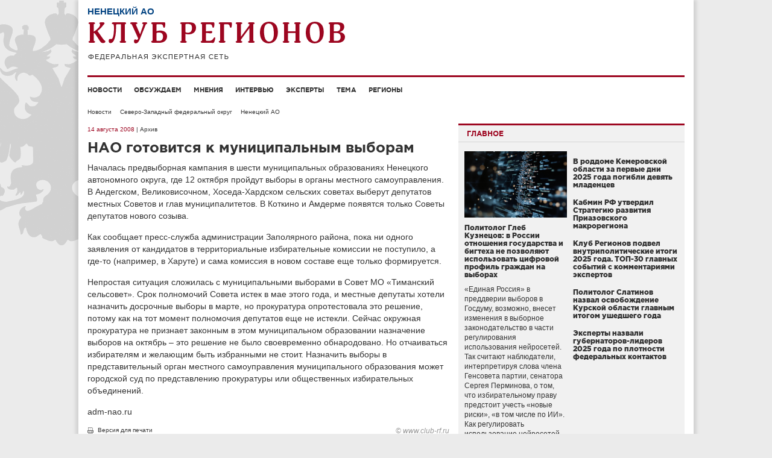

--- FILE ---
content_type: text/html; charset=UTF-8
request_url: http://club-rf.ru/83/news/2078
body_size: 7540
content:
<!DOCTYPE html>
<html lang="ru">
<head>
	<meta charset="utf-8"/>
	<meta http-equiv="X-UA-Compatible" content="IE=edge"/>
	<meta name="viewport" content="width=1024"/>
	<meta name="yandex-verification" content="4342c0f84e20fbdb" />
	<meta name="google-site-verification" content="YGX3MvDTP2vNkbaQpjoxQf-hkbI9BTYDvDlwgszLTFw" />
	<meta name="rp6be523fa7e434eafa6bff6b01a63b810" content="5703a9e4bc70162494222575feb3cd8a" />
	<meta name="cmsmagazine" content="43dc585ec388284a3af6368731786cca" />
	<link rel="shortcut icon" href="/favicon.ico"/>
	<link href="http://club-rf.ru/rss" rel="alternate" type="application/rss+xml"/>
	<link href="http://m.club-rf.ru/83/news/2078" media="only screen and (max-width: 640px)" rel="alternate" />
	<link href="/css/clubrf/reset.css" rel="stylesheet" media="all"/>
	<link href="/css/clubrf/fonts.css" rel="stylesheet" media="all" />
	<link href="/css/clubrf/main.css?v=177" rel="stylesheet" media="all"/>
	<meta property="og:title" content="НАО готовится к муниципальным выборам" />
<meta property="og:type" content="article" />
<meta property="og:description" content="Началась предвыборная кампания в шести муниципальных образованиях Ненецкого автономного округа..." />
<meta property="og:image" content="http://club-rf.ru/images/public/news/social_2078.jpg" />
<link rel="image_src" href="http://club-rf.ru/images/public/news/social_2078.jpg" />
<link rel="stylesheet" type="text/css" href="/css/clubrf/social-likes.css?v=7" />
<script type="text/javascript" src="/assets/5f32578a/jquery.min.js"></script>
<script type="text/javascript" src="/assets/5f32578a/jui/js/jquery-ui.min.js"></script>
<script type="text/javascript" src="/assets/5f32578a/jquery.cookie.js"></script>
<script type="text/javascript" src="//vk.com/js/api/openapi.js?167"></script>
<script type="text/javascript" src="/assets/ddd234db/jquery-migrate.min.js"></script>
<script type="text/javascript">
/*<![CDATA[*/
VK.init({apiId: 3875170, onlyWidgets: true});
/*]]>*/
</script>
<title>НАО готовится к муниципальным выборам</title>
	</head>
<body>
	<div class="wrap">
				<div class="nav-left">
			<div class="menu-left">
		<ul>
							<li><a href="/news">Новости</a>									</li>
							<li><a href="/detail">Обсуждаем</a>									</li>
							<li><a href="/opinions">Мнения</a>									</li>
							<li><a href="/interview">Интервью</a>									</li>
							<li><a href="/expert">Эксперты</a>									</li>
							<li><a href="/theme">Тема</a>									</li>
							<li><a href="/okrug">Регионы</a>									</li>
					</ul>
		<div class="clear"></div>
	</div>
	<div class="search-widget-left">
	<form id="search_form_left" name="search_form_left" action="/search" method="post">
		<input type="text" name="Search[query]" value="Поиск" onfocus="if(this.value == 'Поиск') this.value='';" onblur="if(this.value == '' || this.value == 'Поиск') this.value='Поиск'">
	</form>
</div>		</div>
		<div class="wrap-in">
			<div class="header">
				<div class="region-name">Ненецкий АО</div>				<div class="logo"><a href="/"><img src="/images/logo.png" alt="" width="427" height="64" /></a></div>
											</div>
				<div class="menu">
		<ul>
							<li><a href="/news">Новости</a>									</li>
							<li><a href="/detail">Обсуждаем</a>									</li>
							<li><a href="/opinions">Мнения</a>									</li>
							<li><a href="/interview">Интервью</a>									</li>
							<li><a href="/expert">Эксперты</a>									</li>
							<li><a href="/theme">Тема</a>									</li>
							<li><a href="/okrug">Регионы</a>									</li>
					</ul>
		<div class="clear"></div>
	</div>
				<div class="content"><ul class="navigation">
	<li><a href="/news">Новости</a></li>
	<li><a href="/sev-zap-fo">Северо-Западный федеральный округ</a></li>
	<li><a href="/83">Ненецкий АО</a></li>
</ul>
<div class="content-in">
	<div class="content-in-left">
		<span class="date">14 августа 2008</span><span class="archive"> | Архив</span>		<h1>НАО готовится к муниципальным выборам</h1>
						<div class="content-in-left-text">
			<p>Началась предвыборная кампания в шести муниципальных образованиях Ненецкого автономного округа, где 12 октября пройдут выборы в органы местного самоуправления. В Андегском, Великовисочном, Хоседа-Хардском сельских советах выберут депутатов местных Советов и глав муниципалитетов. В Коткино и Амдерме появятся только Советы депутатов нового созыва.</p>
<p>Как сообщает пресс-служба администрации Заполярного района, пока ни одного заявления от кандидатов в территориальные избирательные комиссии не поступило, а где-то (например, в Харуте) и сама комиссия в новом составе еще только формируется. </p>
<p>Непростая ситуация сложилась с муниципальными выборами в Совет МО «Тиманский сельсовет». Срок полномочий Совета истек в мае этого года, и местные депутаты хотели назначить досрочные выборы в марте, но прокуратура опротестовала это решение, потому как на тот момент полномочия депутатов еще не истекли. Сейчас окружная прокуратура не признает законным в этом муниципальном образовании назначение выборов на октябрь – это решение не было своевременно обнародовано. Но отчаиваться избирателям и желающим быть избранными не стоит. Назначить выборы в представительный орган местного самоуправления муниципального образования может городской суд по представлению прокуратуры или общественных избирательных объединений.</p>
<p>adm-nao.ru</p>		</div>
						<a class="print" href="?print" target="_blank" rel="nofollow">Версия для печати</a>
		<div class="copyright">© www.club-rf.ru</div>		<div class="clear"></div>
						<ul class="social-likes clearfix">
						<li class="mailru" title="Поделиться ссылкой в Моём мире"></li>
			<li class="vkontakte" title="Поделиться ссылкой во Вконтакте"></li>
			<li class="odnoklassniki" title="Поделиться ссылкой в Одноклассниках"></li>
						<li><div id="vk_like"></div><script type="text/javascript">VK.Widgets.Like("vk_like",{type:"button",height:20});</script></li>
		</ul>	</div>
		<div class="content-in-right"><div class="mainblock-widget">
	<div class="title"><span>Главное</span></div>
	<div class="mainblock-widget-in">
					<div class="main-block">
				<div class="image"><a href="http://club-rf.ru/interview/554"><img src="http://club-rf.ru/images/public/topnews/thumbs/2d8f518b4bb8490f56816891e9ee297b.png" alt="" /></a></div>
				<h5><a href="http://club-rf.ru/interview/554">Политолог Глеб Кузнецов: в России отношения государства и бигтеха не позволяют использовать цифровой профиль граждан на выборах</a></h5>
				<div class="text"><a href="http://club-rf.ru/interview/554">&laquo;Единая Россия&raquo; в преддверии выборов в Госдуму, возможно, внесет изменения в выборное законодательство в части регулирования использования нейросетей. Так считают наблюдатели, интерпретируя слова члена Генсовета партии, сенатора Сергея Перминова, о том, что избирательному праву предстоит учесть &laquo;новые риски&raquo;, &laquo;в том числе по ИИ&raquo;. Как регулировать использование нейросетей на выборах и может ли партия власти набрать на этом очки, &laquo;Клуб Регионов&raquo; поговорил с политологом Глебом Кузнецовым.
</a></div>
			</div>		<ul>
			<li>
					<h5><a href="http://club-rf.ru/42/news/64215">В роддоме Кемеровской области за первые дни 2025 года погибли девять младенцев</a></h5>
					<div class="text"><a href="http://club-rf.ru/42/news/64215"></a></div></li><li>
					<h5><a href="http://club-rf.ru/news/64208">Кабмин РФ утвердил Стратегию развития Приазовского макрорегиона</a></h5>
					<div class="text"><a href="http://club-rf.ru/news/64208"></a></div></li><li>
					<h5><a href="http://club-rf.ru/theme/626">Клуб Регионов подвел внутриполитические итоги 2025 года. ТОП-30 главных событий с комментариями экспертов</a></h5>
					<div class="text"><a href="http://club-rf.ru/theme/626"></a></div></li><li>
					<h5><a href="http://club-rf.ru/opinions/3045">Политолог Слатинов назвал освобождение Курской области главным итогом ушедшего года </a></h5>
					<div class="text"><a href="http://club-rf.ru/opinions/3045"></a></div></li><li>
					<h5><a href="http://club-rf.ru/news/64206">Эксперты назвали губернаторов-лидеров 2025 года по плотности федеральных контактов</a></h5>
					<div class="text"><a href="http://club-rf.ru/news/64206"></a></div></li>		</ul>
	</div>
</div>
<div class="clear"></div>
<div class="detail-widget">
	<div class="title"><a href="/detail">Обсуждаем с экспертами</a></div>
				<div class="block">
								<div class="image"><a href="/55/detail/7843"><img src="http://club-rf.ru/images/public/detail/thumbs/block_dd09cdbba4a2aee0a72f6e5265dcf6b8.jpg" alt="" /></a></div>
								<div class="region"><a href="/55">Омская область</a></div>
				<h5><a href="/55/detail/7843">Омский губернатор: мы задействуем все доступные средства для защиты обманутых дольщиков</a></h5>
				<a href="/55/detail/7843">Губернатор Омской области Виталий Хоценко провел заседание межведомственной комиссии по защите прав обманутых дольщиков и &nbsp;подтвердил, что решение этой острой социальной проблемы остается одним из ключевых приоритетов для региональной власти.
</a>			</div>
			<div class="clear"></div>				<div class="block">
								<div class="image"><a href="/26/detail/7842"><img src="http://club-rf.ru/images/public/detail/thumbs/block_712a551c201369bbb92df9c80716f42a.jpg" alt="" /></a></div>
								<div class="region"><a href="/26">Ставропольский край</a></div>
				<h5><a href="/26/detail/7842">Эксперты вывели формулу устойчивости ставропольского губернатора Владимирова </a></h5>
				<a href="/26/detail/7842">Федеральные политологи проанализировали прямую линию губернатора Ставропольского края Владимира Владимирова и вывели &laquo;формулу устойчивости&raquo; социально-экономической ситуации в регионе &ndash; стратегическое планирование в экономике, позволяющее создать запас прочности и открытый диалог с жителями, который не оставляет места для конфликтных ситуаций.
</a>			</div>
			<div class="clear"></div>				<div class="block">
								<div class="image"><a href="/31/detail/7841"><img src="http://club-rf.ru/images/public/detail/thumbs/block_f93d2d7a2c3b9105923b9b9f47054ec6.jpg" alt="" /></a></div>
								<div class="region"><a href="/31">Белгородская область</a></div>
				<h5><a href="/31/detail/7841">Управление с опорой на военные принципы – эксперты комментируют ликвидацию последствий ударов ВСУ в Белгородской области</a></h5>
				<a href="/31/detail/7841">13 января губернатор Вячеслав Гладков призвал жителей быть готовыми к переезду в ПВР или к родственникам в случае ухудшения ситуации, связанной с атаками ВСУ по объектам инфраструктуры.&nbsp;
</a>			</div>
			<div class="clear"></div>				<div class="block">
								<div class="image"><a href="/34/detail/7839"><img src="http://club-rf.ru/images/public/detail/thumbs/block_fcc1f1fca8909ca2bbf08c6ce28db0b8.jpg" alt="" /></a></div>
								<div class="region"><a href="/34">Волгоградская область</a></div>
				<h5><a href="/34/detail/7839">В 2025 году Волгоградская область вернула себе статус региона государственного значения</a></h5>
				<a href="/34/detail/7839">Об этом говорят эксперты, комментируя итоги работы губернатора Андрея Бочарова.
</a>			</div>
			<div class="clear"></div>		</div>
<div class="clear"></div>
	</div>
	<div class="clear"></div>
	</div>
</div>
			<div class="clear"></div>
					</div>
		<div class="footer">
			<div class="footer-text"><p>Сетевое издание &laquo;Клуб регионов&raquo;<br />
Зарегистрировано Федеральной службой по надзору в сфере связи, информационных технологий и массовых коммуникаций. Регистрационный номер: ЭЛ № ФС77-77992<br />
Учредитель: Общество с ограниченной ответственностью &laquo;Экспертная сеть &laquo;Клуб регионов&raquo;<br />
Главный редактор: Рогачёв Роман Витальевич<br />
Телефон редакции: +7-913-601-67-68<br />
Электронная почта редакции: club-rf@club-rf.ru<br />
16+</p>

<p>При полном или частичном использовании материалов сайта &laquo;Клуб регионов&raquo; активная ссылка обязательна.</p>

<p>http://www.club-rf.ru</p>
</div>
				<div class="footer-menu">
		<ul>
							<li>Клуб регионов											<ul>						<li><a href="/news">Новости</a></li>						<li><a href="/okrug">Регионы</a></li>						<li><a href="/expert">Эксперты</a></li>						<li><a href="/opinions">Мнения</a></li>						</ul>				</li>
							<li>О сайте											<ul>						<li><a href="/sitemap">Карта сайта</a></li>						<li><a href="/content/3">О нас</a></li>						<li><a href="/contact">Контакты</a></li>						<li><a rel="nofollow" href="http://m.club-rf.ru/">Мобильная версия</a></li>						</ul>				</li>
							<li>Соцсети											<ul>						<li><a href="https://t.me/clubrf">Telegram</a></li>						<li><a href="https://vk.com/clubregionov">ВКонтакте</a></li>						</ul>				</li>
					</ul>
		<div class="clear"></div>
	</div>
				<div class="clear"></div>
            <div class="counters">
				<!--noindex-->
				<div style="position:absolute;left:-9999999px">
				<!-- Rating Mail.ru counter -->
                <script type="text/javascript">
                var _tmr = window._tmr || (window._tmr = []);
                _tmr.push({id: "1457098", type: "pageView", start: (new Date()).getTime()});
                (function (d, w, id) {
                  if (d.getElementById(id)) return;
                  var ts = d.createElement("script"); ts.type = "text/javascript"; ts.async = true; ts.id = id;
                  ts.src = "https://top-fwz1.mail.ru/js/code.js";
                  var f = function () {var s = d.getElementsByTagName("script")[0]; s.parentNode.insertBefore(ts, s);};
                  if (w.opera == "[object Opera]") { d.addEventListener("DOMContentLoaded", f, false); } else { f(); }
                })(document, window, "topmailru-code");
                </script><noscript><div>
                <img src="https://top-fwz1.mail.ru/counter?id=1457098;js=na" style="border:0;position:absolute;left:-9999px;" alt="Top.Mail.Ru" />
                </div></noscript>
                <!-- //Rating Mail.ru counter -->
                <!-- Top100 (Kraken) Widget -->
                <span id="top100_widget"></span>
                <!-- END Top100 (Kraken) Widget -->
                <!-- Top100 (Kraken) Counter -->
                <script>
                    (function (w, d, c) {
                    (w[c] = w[c] || []).push(function() {
                        var options = {
                            project: 1447020,
                            element: 'top100_widget',
                        };
                        try {
                            w.top100Counter = new top100(options);
                        } catch(e) { }
                    });
                    var n = d.getElementsByTagName("script")[0],
                    s = d.createElement("script"),
                    f = function () { n.parentNode.insertBefore(s, n); };
                    s.type = "text/javascript";
                    s.async = true;
                    s.src =
                    (d.location.protocol == "https:" ? "https:" : "http:") +
                    "//st.top100.ru/top100/top100.js";

                    if (w.opera == "[object Opera]") {
                    d.addEventListener("DOMContentLoaded", f, false);
                } else { f(); }
                })(window, document, "_top100q");
                </script>
                <noscript><img src="//counter.rambler.ru/top100.cnt?pid=1447020" alt="Топ-100" /></noscript>
                <!-- END Top100 (Kraken) Counter -->
								</div>
				<img src="http://www.yandex.ru/cycounter?www.club-rf.ru" width="88" height="31" alt="Яндекс цитирования">
				<!--/noindex-->
            </div>
		</div>
	</div>
			<!-- Yandex.Metrika counter --><script type="text/javascript" > (function(m,e,t,r,i,k,a){m[i]=m[i]||function(){(m[i].a=m[i].a||[]).push(arguments)}; m[i].l=1*new Date();k=e.createElement(t),a=e.getElementsByTagName(t)[0],k.async=1,k.src=r,a.parentNode.insertBefore(k,a)}) (window, document, "script", "https://mc.yandex.ru/metrika/tag.js", "ym"); ym(46307661, "init", { clickmap:true, trackLinks:true, accurateTrackBounce:true, webvisor:true, trackHash:true }); </script> <noscript><div><img src="https://mc.yandex.ru/watch/46307661" style="position:absolute; left:-9999px;" alt="" /></div></noscript><!-- /Yandex.Metrika counter -->
	<!-- 0.05485 -->
<script type="text/javascript" src="/assets/ddd234db/social-likes.min.js?v=4"></script>
<script type="text/javascript" src="/assets/ddd234db/jquery.placeholder.min.js"></script>
<script type="text/javascript" src="/assets/ddd234db/app.js"></script>
</body>
</html>
